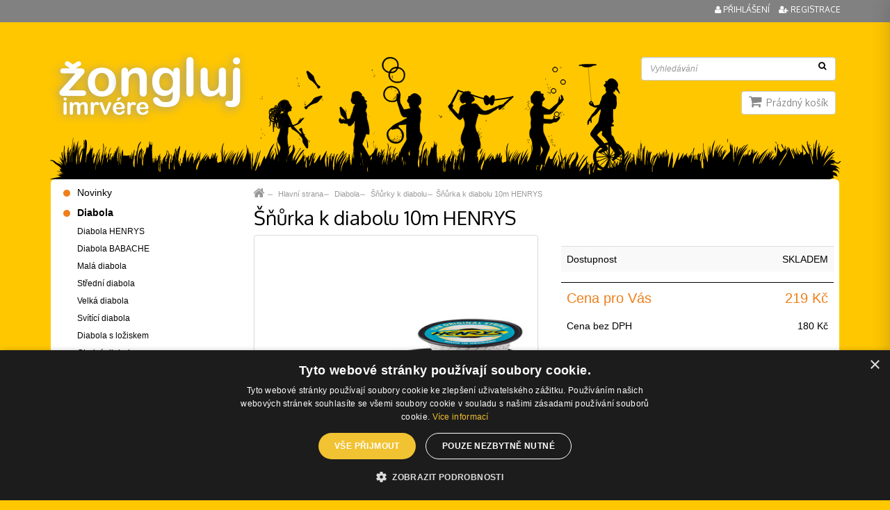

--- FILE ---
content_type: text/html; charset=utf-8
request_url: https://www.zongluj.cz/snurka-k-diabolu-uv-henrys-10m
body_size: 7993
content:
<!DOCTYPE html>
<html lang="cs">
  <head>
	  <script type="text/javascript" charset="UTF-8" src="//cdn.cookie-script.com/s/a2e4dcbf5756d931135c96597c61d791.js"></script>
		<!-- Google Tag Manager -->
		<script>(function(w,d,s,l,i){ w[l]=w[l]||[];w[l].push({'gtm.start':
		new Date().getTime(),event:'gtm.js'});var f=d.getElementsByTagName(s)[0],
		j=d.createElement(s),dl=l!='dataLayer'?'&l='+l:'';j.async=true;j.src=
		'https://www.googletagmanager.com/gtm.js?id='+i+dl;f.parentNode.insertBefore(j,f);
		})(window,document,'script','dataLayer','GTM-55Q5XCVV');
		</script>
		<!-- End Google Tag Manager -->
    <meta charset="utf-8">
    <meta http-equiv="X-UA-Compatible" content="IE=edge">
    <meta name="viewport" content="width=device-width, initial-scale=1">
    <title>Šňůrka k diabolu 10m HENRYS - Žongluj</title>
    <meta name="description" content="">
    <meta name="author" content="www.mediaenergy.cz">
    <meta name="robots" content="index,follow">
    <link rel="shortcut icon" href="/favicon.ico" type="image/vnd.microsoft.icon">
    <script src="https://ajax.googleapis.com/ajax/libs/jquery/1.11.1/jquery.min.js"></script>
    <link href="https://fonts.googleapis.com/css?family=Oxygen:400,700&amp;subset=latin-ext" rel="stylesheet">
    <link rel="stylesheet" href="https://maxcdn.bootstrapcdn.com/bootstrap/3.3.6/css/bootstrap.min.css" integrity="sha384-1q8mTJOASx8j1Au+a5WDVnPi2lkFfwwEAa8hDDdjZlpLegxhjVME1fgjWPGmkzs7" crossorigin="anonymous">
    <link rel="stylesheet" href="https://maxcdn.bootstrapcdn.com/bootstrap/3.3.6/css/bootstrap-theme.min.css" integrity="sha384-fLW2N01lMqjakBkx3l/M9EahuwpSfeNvV63J5ezn3uZzapT0u7EYsXMjQV+0En5r" crossorigin="anonymous">
    <script src="https://maxcdn.bootstrapcdn.com/bootstrap/3.3.6/js/bootstrap.min.js" integrity="sha384-0mSbJDEHialfmuBBQP6A4Qrprq5OVfW37PRR3j5ELqxss1yVqOtnepnHVP9aJ7xS" crossorigin="anonymous"></script>
    <script type="text/javascript" src="/js/jquery-ui.min.js"></script>
    <link  rel="stylesheet" href="/js/jquery-ui.css" type="text/css">
    <link href="/css/font-awesome.css" rel="stylesheet" type="text/css">
    <link href="/css/compiled.css?v=2238" rel="stylesheet" type="text/css">
    <script type="text/javascript" src="/css/js/evoSorter.js"></script>
    <script type="text/javascript" src="/css/js/main.js"></script>
        <script type="text/javascript" src="/js/netteForms.js"></script>
    <script type="text/javascript" src="/js/netteCustomForms.js"></script>
    <script type="text/javascript" src="/components/nette.ajax.js/nette.ajax.js"></script>
    <script type="text/javascript" src="/components/nette.ajax.js/extensions/spinner.ajax.js"></script>
    <script type="text/javascript" src="/components/nette.ajax.js/history/history.ajax.js"></script>
    <script type="text/javascript" src="/css/js/jquery.fancybox.js?v=2.1.5"></script>
    <script type="text/javascript" src="/js/front.js"></script>
    <script type="text/javascript" src="/css/js/zongluj.js"></script>
    <link rel="stylesheet" type="text/css" href="/css/jquery.fancybox.css?v=2.1.5" media="screen">
    <script type='text/javascript' src='/js/jquery.cookie.js'></script>
    <meta property="og:locale" content="cs_CZ">
    <meta property="og:type" content="website">
    <meta property="og:title" content="Šňůrka k diabolu 10m HENRYS - Žongluj">
    <meta property="og:description" content="">
    <meta property="og:url" content="www.zongluj.cz">
    <meta property="og:site_name" content="zongluj.cz">
    <meta name="google-site-verification" content="YE9V9JweZ3YSwVtk8F5khuzyuIJUYPw4rZ_I0mtuK70">
    <script> !function(f,b,e,v,n,t,s) {if(f.fbq)return;n=f.fbq=function(){n.callMethod? n.callMethod.apply(n,arguments):n.queue.push(arguments)}; if(!f._fbq)f._fbq=n;n.push=n;n.loaded=!0;n.version='2.0'; n.queue=[];t=b.createElement(e);t.async=!0; t.src=v;s=b.getElementsByTagName(e)[0]; s.parentNode.insertBefore(t,s)}(window,document,'script', 'https://connect.facebook.net/en_US/fbevents.js'); fbq('init', '437710763725804');  fbq('track', 'PageView');</script>
    <noscript><img height="1" width="1" src="https://www.facebook.com/tr?id=437710763725804&ev=PageView &noscript=1"></noscript>
         <script async src="https://www.googletagmanager.com/gtag/js?id=AW-740662220"></script>
    <script>
      window.dataLayer = window.dataLayer || [];
      function gtag(){ dataLayer.push(arguments);}
      gtag('js', new Date());
      gtag('config', 'AW-740662220');
    </script>
    <!-- Global site tag (gtag.js) - Google Analytics -->
		<script async src="https://www.googletagmanager.com/gtag/js?id=G-NNRPS3SESL"></script>
		<script>
		  window.dataLayer = window.dataLayer || [];
		  function gtag(){dataLayer.push(arguments);}
		  gtag('js', new Date());
		  gtag('config', 'G-NNRPS3SESL');
		</script>
			<script>
		gtag("event", "view_item", { currency: "CZK", items: [{ 'item_name': 'Šňůrka k diabolu 10m HENRYS','item_id': '339','price': 219, quantity: 1}]});
	</script>

      <script type="text/javascript" src="https://apis.google.com/js/plusone.js"></script>
  <!-- jCarousel slider-->
  <script type="text/javascript" src="/js/owl.carousel.min.js"></script>
  <link rel="stylesheet" type="text/css" href="/css/skin.css">
  <link href="/css/owl.carousel.css" rel="stylesheet">
  <link href="/css/owl.theme.css" rel="stylesheet">
  <!-- end of jCarousel slider-->

    <!--[if lt IE 9]>
      <script src="https://oss.maxcdn.com/html5shiv/3.7.2/html5shiv.min.js"></script>
      <script src="https://oss.maxcdn.com/respond/1.4.2/respond.min.js"></script>
    <![endif]-->
  </head>
  <body id="snurka-k-diabolu-uv-henrys-10m" class="wp-detail rootCat2">
		<!-- Google Tag Manager (noscript) --><noscript><iframe src="https://www.googletagmanager.com/ns.html?id=GTM-55Q5XCVV" height="0" width="0" style="display:none;visibility:hidden"></iframe></noscript><!-- End Google Tag Manager (noscript) -->
      
      <div class="editRel">	<script type="text/javascript">
		if ($.cookie('hide-after-click') != '1') {
		    jQuery(document).ready(function() { 
			    var height = jQuery(".pop-top").height();
		    	jQuery(".pop-top").addClass('nohidden');
		    	
				jQuery('.closeButt').click(function() {
					// add cookie setting that user has clicked
					$.cookie('hide-after-click', '1', { expires: 1 });
          jQuery(".pop-top").addClass('hidden');
				})
			});
		}
	</script>
</div>
        <div class="container-fluid header visible-lg">
      <div class="container">
      <div class="row" >
          <div class="col-sm-6">
              <a href="/" class="pull-left logo" title="zongluj.cz">
                  <img src="/css/images/logo_zongluj_a.png" class="img-responsive" alt="zongluj.cz" style="width: 300px; margin-top: 80px">
              </a>
          </div>
          <div class="col-sm-6 hidden-print">
                <div class="col-sm-12 text-right">
                  <a href="" onclick="$('#loginPopup').show();$('#kos-box').hide();return false;" class="head-user in-line">
                    <i class="fa fa-user" aria-hidden="true"></i>&nbsp;Přihlášení
                  </a>
                  <a href="/registrace" class="head-acc in-line"><i class="fa fa-user-plus" aria-hidden="true"></i>&nbsp;Registrace</a>
                </div>
                <div class="hidden-xs">
<div id="snippet-signInForm-main-"><div id="loginPopup">
  <form action="/snurka-k-diabolu-uv-henrys-10m" method="post" id="frm-signInForm-main-form">
    
    <ul id="logTrueForm" class="list list-unstyled">
      <li>
        <label for="frm-signInForm-main-form-username">Uživatelské jméno (e-mail)</label>
        <input type="text" name="username" id="frm-signInForm-main-form-username" required data-nette-rules='[{"op":":filled","msg":"Zadejte login."}]' class="form-control" placeholder="Váš e-mail">
      </li>
      <li>
        <label for="frm-signInForm-main-form-password">Heslo</label>
        <input type="password" name="password" id="frm-signInForm-main-form-password" required data-nette-rules='[{"op":":filled","msg":"Zadejte heslo."}]' class="form-control">
      </li>
      <li class="remember">
        <label for="frm-signInForm-main-form-remember"><input type="checkbox" name="remember" id="frm-signInForm-main-form-remember">Zapamatovat</label>
        
      </li>
      <li>
        <span><input type="submit" name="ok" class="btn btn-default btn-sm loginform" value="Přihlásit"></span>
      </li>
    </ul>
    <p id="choose2">
      <a href="/registrace">Registrace</a> |
      <a href="/zapomenute-heslo" title="Neznáte heslo? Klikněte zde.">Zapomenuté heslo</a>
    </p>
    <a href="" onclick="$('#loginPopup').hide();$('#kos-box').show();return false;" id="close">Zavřít</a>
  <input type="hidden" name="do" value="signInForm-main-form-submit"></form>

</div>
<script>$('#loginPopup').hide();</script>
</div>                </div>
          </div>
        </div>
      </div>
    </div>
   <div class="container-fluid text-right basketbox visible-lg">
      <div class="container">
        <div class="row heId headerBackground">
          <div class="col-sm-12 hidden-print">
           
            <div id="searchForm">
                <form action="/" method="post" id="frm-searchForm-main" class="form-inline" role="search">
                    <input type="text" name="search" class="form-control" id="frm-searchForm-main-search" required data-nette-rules='[{"op":":filled","msg":"Položka Vyhledat je povinná."}]' placeholder="Vyhledávání" data-autocomplete-url="/naseptavac">
                    <button class="btn-search" type="submit"><i class="fa fa-search" aria-hidden="true"></i></button>
                <input type="hidden" name="do" value="searchForm-main-submit"><!--[if IE]><input type=IEbug disabled style="display:none"><![endif]-->
</form>

            </div>
             <div id="cartBox">
<div id="snippet-cart-small">      <span class="cartSmall">
          <i class="fa fa-shopping-cart" aria-hidden="true"></i>
          <span class="sdph">Prázdný košík</span>
      </span>
</div>            </div>
          </div>
        </div>
         <!--img src="/css/images/pozadi_main.svg" class="img-responsive " -->
      </div>
      
    </div>
  <div class="container" id="body">
    
   
    <div class="row" id="whiteboxed" >
      <div class="col-lg-9 col-lg-push-3" id="main">
<div id="snippet--flashes"></div>    <div class=" ">
        <div class="row">
            <div class="col-xs-12">
                <ol class="breadcrumb">
                    <li><a href="/"><i class="fa fa-home fa-2x" aria-hidden="true"></i></a></li>
      <li>
          <a href="/">Hlavní strana</a>
      </a>
      </li>
      <li>
          <a href="/diabola">
            Diabola
          </a>
      </a>
      </li>
      <li>
          <a href="/snurky-k-diabolu">
            Šňůrky k diabolu
          </a>
      </a>
      </li>
    <li><a href="/snurka-k-diabolu-uv-henrys-10m">Šňůrka k diabolu 10m HENRYS</a></li>
                </ol>
            </div>
        </div>
    </div>
        <div class="editRel">  <div class="row">
    <div class="col-xs-12">
      <h1>Šňůrka k diabolu 10m HENRYS</h1>
    </div>
  </div>
  <div class="row">
    <div class="col-md-6" id="images">
      <div class="row">
        <div class="col-xs-12">
<div id="snippet--productImage">            <div class="imgC">
                <a id="mainIMGa" class="fancybox" title="Šňůrka k diabolu 10m HENRYS" data-name="gallery-0" data-fancybox-group="group1" href="/img/482x402/4455/0-snurka-k-diabolu-uv-henrys-10m.jpg">
                  <img class="img-thumbnail img-responsive" id="mainIMGimg" src="/img/482x402/4455/0-snurka-k-diabolu-uv-henrys-10m.jpg" alt="Šňůrka k diabolu 10m HENRYS" title="Šňůrka k diabolu 10m HENRYS">
                </a>
            </div>
</div>                    <ul class="stitky list-unstyled">
          </ul>
        </div>
        <div class="clearfix col-xs-12">
          <div id="owl-demo" class="owl-carousel owl-theme jcarousel-skin-tango list list-unstyled">
          </div>
        </div>
      </div>
    </div>
    <div class="col-md-6" id="detailSide">
      <table class="table table-striped table-parametry">
        <thead>
          <tr class="hidden"><td></td><td></td></tr>
            <tr>
              <td colspan="2">
                
              </td>
            </tr>
        </thead>
        <tbody>
            <tr>
              <td>Dostupnost</td>
              <td><div class="">SKLADEM </div></td>
            </tr>
                  </tbody>
      </table>
      <table class="table table-noborder table-price">
        <tbody>
          <tr>
            <td><div class="price1text">Cena pro Vás</div></td>
            <td><div class="price1">219 Kč</div></td>
          </tr>
          <tr>
            <td>Cena bez DPH</td>
            <td><div class="price2">180 Kč</div></td>
          </tr>
        </tbody>
      </table>
      <div class="panel panel-default" id="carterBox">
        <div class="panel-body">
<div id="snippet-addSingleToCart-">  <div class="basket-price">
    <form action="/snurka-k-diabolu-uv-henrys-10m" method="post" id="frm-addSingleToCart-form" class="addSingleProductToCart ajax">
      <ul class="list-unstyled list-variables">
          <li>
            <label for="frm-addSingleToCart-form-options-680">Barva:</label><br>
            <select name="options[680]" id="frm-addSingleToCart-form-options-680" data-option-id="680" class="form-control"><option value="0">-vyberte-</option><option value="1">oranžová</option><option value="2">žlutá</option></select>
          </li>
        
                <li class="basketLi">
          <div class="row amount-in-cart-wrapper hidden">
            <p><a href="/kosik">Máte již <span class="amount-in-cart" data-product-id="339">0</span> ks v košíku</a></p>
          </div>
          <table class="table table-noborder">
            <tbody>
              <tr>
                <td><a class="btn btn-xs btn-default add-to-cart-minus" href="javascript:;"><span class="glyphicon glyphicon-minus"></span></a></td>
                <td><input type="text" name="count" id="frm-addSingleToCart-form-count" data-nette-rules='[{"op":":integer","msg":"Zadejte celé číslo."},{"op":":range","msg":"Do košíku lze vložit minimálně 1 produktů","arg":[1,9999]}]' value="1" class="form-control" min="1" data-count-minimum="1" data-count-step="1"></td>
                <td><a class="btn btn-xs btn-default add-to-cart-plus" href="javascript:;"><span class="glyphicon glyphicon-plus"></span></a></td>
                <td>
                <input type="submit" name="add" value="Koupit" class="btn  btn-primary" onclick='gtag("event", "add_to_cart", { currency: "CZK", items: [{ item_id: "339", item_name:"Šňůrka k diabolu 10m HENRYS", price: "219.00", quantity:$("#frm-addSingleToCart-form-count").val()}]})'>
                <input type="submit" name="countChange" value="" class="change hidden">
                </td>
              </tr>
            </tbody>
          </table>
          <p class="js-count-error-message error-message"></p>
        </li>
      </ul>
    <input type="hidden" name="do" value="addSingleToCart-form-submit"><!--[if IE]><input type=IEbug disabled style="display:none"><![endif]-->
</form>

  </div>
</div>        </div>
      </div>
    </div>
  </div>
   <div class="row">
      <div class="col-xs-12">
        <div id="tabs" class="row hidden-print">
          <div id="liidpopis" class="col-xs-6 active"><a href="" onclick="prepinac('idpopis');return false;"><span class="glyphicon glyphicon-edit"></span> Popis</a></div>
          <div id="liidparametry" class="col-xs-6"><a href="" onclick="prepinac('idparametry');return false;"><span class="glyphicon glyphicon-option-vertical"></span> Parametry</a></div>
        </div>
        <div class="subTabs" id="idpopis">
          <div class="subTabsIn">
            <h2 class="unterliner">Popis produktu Šňůrka k diabolu 10m HENRYS</h2>
            <ul>
	<li><strong>Vynikaj&iacute;c&iacute; &scaron;ňůrka určen&aacute; k&nbsp;točen&iacute; s&nbsp;diabolem</strong></li>
	<li>Jedn&aacute; se o&nbsp;jednu z&nbsp;nejkvalitněj&scaron;&iacute;ch &scaron;ňůrek na trhu</li>
	<li>&Scaron;ňůrka je velmi tenk&aacute;</li>
	<li>Je pevn&aacute; a odoln&aacute;</li>
	<li>Nezacuch&aacute;v&aacute; se</li>
	<li><strong>UV aktivn&iacute;&nbsp;&ndash; z&aacute;ř&iacute; pod UV světlem</strong></li>
	<li>&Scaron;nůrka je velmi dobře viditeln&aacute; i&nbsp;za denn&iacute;ho světla</li>
	<li><strong>Rozměry:</strong></li>
	<li>Průměř: 1,35&nbsp;mm</li>
	<li>D&eacute;lka: 10&nbsp;m</li>
	<li>Vyrobeno v&nbsp;Německu</li>
</ul>

          </div>
        </div>
        <div class="hidden subTabs" id="idparametry">
          <div class="subTabsIn">
            <h2 class="unterliner">Parametry produktu Šňůrka k diabolu 10m HENRYS</h2>
            <div class="table-responsive">
              <table class="table table-striped table-hover table-smaller" >
                <tr>
                  <td>Výrobce:</td>
                  <td>Henrys</td>
                </tr>
              </table>
            </div>
          </div>
        </div>
      </div>
    </div>
    <script>
      function prepinac(id) {
        if (document.getElementById('idpopis')){
          document.getElementById('idpopis').className="hidden";
          document.getElementById('liidpopis').className="nocurrent col-xs-6";
        }
        if (document.getElementById('idparametry')){
          document.getElementById('idparametry').className="hidden";
          document.getElementById('liidparametry').className="nocurrent col-xs-6";
        }
        if (document.getElementById('idpodobne')){
          document.getElementById('idpodobne').className="hidden";
          document.getElementById('liidpodobne').className="nocurrent col-xs-6";
        }
        if (document.getElementById('idsoubory')){
          document.getElementById('idsoubory').className="hidden";
          document.getElementById('liidsoubory').className="nocurrent col-xs-6";
        }
        document.getElementById(id).className="subTabs";
        document.getElementById("li"+id).className="active col-xs-6";
      }
    </script>
</div>
      </div>
      <div class="col-lg-3 col-lg-pull-9 visible-lg" id="side">
          <div class="menu2 hidden-print">
            <h2 class="visible-xs">Katalog produktů</h2>

    <ul class="level0 list list-unstyled">
        <li class="">
            <a href="/novinky">Novinky </a>
        </li>
        <li class="active ancestor">
            <a href="/diabola">Diabola </a>
    <ul class="level1 list list-unstyled">
        <li class="">
            <a href="/diabola-henrys">Diabola HENRYS </a>
        </li>
        <li class="">
            <a href="/diabola-mr-babache">Diabola BABACHE </a>
        </li>
        <li class="">
            <a href="/mala">Malá diabola </a>
        </li>
        <li class="">
            <a href="/stredni">Střední diabola </a>
        </li>
        <li class="">
            <a href="/velka">Velká diabola </a>
        </li>
        <li class="">
            <a href="/svitici-fosforova">Svítící diabola </a>
        </li>
        <li class="">
            <a href="/s-loziskem">Diabola s ložiskem </a>
        </li>
        <li class="">
            <a href="/ohniva-diabola">Ohnivá diabola </a>
        </li>
        <li class="">
            <a href="/vodici-hulky">Vodící hůlky </a>
        </li>
        <li class="active ancestor">
            <a href="/snurky-k-diabolu">Šňůrky k diabolu </a>
        </li>
        <li class="">
            <a href="/prislusenstvi">Příslušenství </a>
        </li>
    </ul>
        </li>
        <li class="">
            <a href="/micky">MÍČKY / BALLS </a>
        </li>
        <li class="">
            <a href="/kuzelky">Kuželky / Kužely </a>
        </li>
        <li class="">
            <a href="/sticky">Flower/Devil/Levi Sticky </a>
        </li>
        <li class="">
            <a href="/na-toceni">POI / Na točení </a>
        </li>
        <li class="">
            <a href="/tyce-staff">Tyče / Staff </a>
        </li>
        <li class="">
            <a href="/ohnive-hracky">Ohnivé hračky / Kevlar </a>
        </li>
        <li class="">
            <a href="/svitici-hracky">Svítící hračky </a>
        </li>
        <li class="">
            <a href="/kruhy-a-satky">Kruhy / Šátky </a>
        </li>
        <li class="">
            <a href="/talire-k-toceni">Talíře k točení </a>
        </li>
        <li class="">
            <a href="/cigar-boxy">Cigar boxy </a>
        </li>
        <li class="">
            <a href="/frisbee">Frisbee / Aerobie </a>
        </li>
        <li class="">
            <a href="/yoyo-astrojax">YoYo / Astrojax </a>
        </li>
        <li class="">
            <a href="/footbag-kendama">Footbag / Kendama </a>
        </li>
        <li class="">
            <a href="/slacklines">Slacklines / Sleklajn </a>
        </li>
        <li class="">
            <a href="/hula-hoops">Hula Hoop Obruče </a>
        </li>
        <li class="">
            <a href="/jednokolky">Jednokolky </a>
        </li>
        <li class="">
            <a href="/balance">Balance </a>
        </li>
        <li class="">
            <a href="/dalsi">Další </a>
        </li>
    </ul>


          </div>
        <div class="procmy dulezitebox editRel">
           <h2><span class="glyphicon glyphicon-question-sign"></span> Proč my?</h2>
           <ul class="list ">
<li>16 let zku&scaron;enost&iacute; na trhu</li>
<li>kvalitn&iacute; dodavatel&eacute;</li>
<li>vyzkou&scaron;en&eacute; produkty</li>
<li>stovky objedn&aacute;vek ročně</li>
<li>sami v&scaron;e použ&iacute;v&aacute;me, v&iacute;me co doporučit</li>
</ul>
        </div>
        <div class="dulezite editRel">
          <h2><span class="glyphicon glyphicon-info-sign"></span> Důležité</h2>
          <ul class="list list-unstyled">
<li><a href="/doprava-a-platba">Doprava a platba</a></li>
<li><a href="/obchodni-podminky">Obchodn&iacute; podm&iacute;nky</a></li>
<li><a href="/zpracovani-osobnich-udaju">Zpracov&aacute;n&iacute; osobn&iacute;ch &uacute;dajů</a></li>
<li><a href="/obchod-mapa">Obchod - mapa</a></li>
<li><a href="/spratelene-weby">Spř&aacute;telen&eacute; weby</a></li>
<li><a href="/kontakt">Kontakt</a></li>
</ul>
        </div>
      </div>
    </div>
  </div>
 <div class="container">
    <div class="row heId">

      <div class="col-xs-12 col-sm-6 col-md-3 editRel">
        <h2><strong>Prodejna</strong></h2>
        <p>Žongluj Imrv&eacute;re<br />Ol&scaron;ansk&eacute; n&aacute;měst&iacute; 5<br />130 00 Praha 3</p>
<p><small>Obchod&nbsp;je&nbsp;<strong>př&iacute;mo</strong>&nbsp;u&nbsp;autobusov&eacute; zast&aacute;vky&nbsp;<strong>Ol&scaron;ansk&eacute; n&aacute;měst&iacute; (136, 175)</strong>&nbsp;zast&aacute;vka směr Flora. Od tramvajov&eacute; zast&aacute;vky<strong> Ol&scaron;ansk&eacute; n&aacute;měst&iacute; (5, 9, 15, 26)</strong>&nbsp;je obchůdek vzd&aacute;len cca 170&nbsp;m.</small></p>
      </div>
      <div class="col-xs-12 col-sm-6 col-md-3 editRel">
        <h2><strong>Otevírací doba</strong></h2>
        <p>Po - P&aacute;: 13:30 - 16:30<br />So - Ne: zavřeno</p>
<p>Po předchoz&iacute; telefonick&eacute; domluvě možno dohodnout i&nbsp;jin&yacute; čas.</p>
      </div>
      <div class="col-xs-12 col-sm-6 col-md-3 editRel">
        <h2><strong>Rychlý kontakt</strong></h2>
          <p>M&aacute;te dotaz? Volejte na telefonn&iacute; č&iacute;slo:<br /><a href="mailto:+420702277133"><strong>+420&nbsp;702&nbsp;277&nbsp;133</strong></a> (Po-P&aacute; 8:00-18:00)</p>
<p>E-mail: <strong><a href="mailto:info@zongluj.cz">info@zongluj.cz</a></strong></p>
      </div>
      <div class="col-xs-12 col-sm-6 col-md-3">
        <h2><strong>Sledujte nás</strong></h2>
<iframe src="https://www.facebook.com/plugins/page.php?href=https%3A%2F%2Fwww.facebook.com%2Fzongluj%2F&tabs&width=340&height=150&small_header=true&adapt_container_width=true&hide_cover=false&show_facepile=false&appId=837407359738737" width="100%" height="80" style="border:none;overflow:hidden" scrolling="no" frameborder="0" allowTransparency="true" allow="encrypted-media"></iframe>
      </div>
    </div>
  </div>
  <div class="container-fluid" id="footer2">
    <div class="container">
      <div class="row heId">
        <div class="col-xs-5   text-left">
          <p>&copy; 2026 Žongluj.cz | <a href="/zasady-pouzivani-souboru-cookies">Používání cookies</a> | <a href="javascript:CookieScript.instance.show()">Změnit nastavení cookies</a></p>
        </div>
        
        <div class="col-xs-7  text-center">
          <a href="https://www.mediaenergy.cz" title="MEDIA ENERGY" class="logoDeveloper">E-shopové řešení od:  <img src="/css/images/mediaenergy.svg" style="float: right; margin-left: 15px;"alt="logo MEDIA ENERGY" class="img-responsive"></a>
        </div>
      </div>
    </div>
  </div>
  <nav id="menuFromRight">
        <a href="/prihlaseni" class="userZone"><i class="fa fa-user fa-2x" aria-hidden="true"></i> Přihlásit se</a>
    <ul class="list-unstyled">
      <li><a href="/">ÚVOD</a></li>
      <li><a href="/kosik">KOŠÍK <span class="mobile-price"></span></a></li>
      <li id='mobilmenuli'>
        <ul class="list-unstyled two"><li><a href="/novinky">Novinky</a></li><li><a href="/diabola">Diabola</a><button type="button" class="show-submenu " onclick="mobilmenuli(2)">  <i class="arrow-down"><img src="/css/images/arrowright.png" alt="right" /></i><i class="arrow-up">▲</i> </button></li><li><a href="/micky">MÍČKY / BALLS</a><button type="button" class="show-submenu " onclick="mobilmenuli(5)">  <i class="arrow-down"><img src="/css/images/arrowright.png" alt="right" /></i><i class="arrow-up">▲</i> </button></li><li><a href="/kuzelky">Kuželky / Kužely</a><button type="button" class="show-submenu " onclick="mobilmenuli(25)">  <i class="arrow-down"><img src="/css/images/arrowright.png" alt="right" /></i><i class="arrow-up">▲</i> </button></li><li><a href="/sticky">Flower/Devil/Levi Sticky</a><button type="button" class="show-submenu " onclick="mobilmenuli(12)">  <i class="arrow-down"><img src="/css/images/arrowright.png" alt="right" /></i><i class="arrow-up">▲</i> </button></li><li><a href="/na-toceni">POI / Na točení</a><button type="button" class="show-submenu " onclick="mobilmenuli(23)">  <i class="arrow-down"><img src="/css/images/arrowright.png" alt="right" /></i><i class="arrow-up">▲</i> </button></li><li><a href="/tyce-staff">Tyče / Staff</a></li><li><a href="/ohnive-hracky">Ohnivé hračky / Kevlar</a><button type="button" class="show-submenu " onclick="mobilmenuli(28)">  <i class="arrow-down"><img src="/css/images/arrowright.png" alt="right" /></i><i class="arrow-up">▲</i> </button></li><li><a href="/svitici-hracky">Svítící hračky / LED / glow</a><button type="button" class="show-submenu " onclick="mobilmenuli(10)">  <i class="arrow-down"><img src="/css/images/arrowright.png" alt="right" /></i><i class="arrow-up">▲</i> </button></li><li><a href="/kruhy-a-satky">Kruhy / Šátky</a><button type="button" class="show-submenu " onclick="mobilmenuli(8)">  <i class="arrow-down"><img src="/css/images/arrowright.png" alt="right" /></i><i class="arrow-up">▲</i> </button></li><li><a href="/talire-k-toceni">Talíře k točení</a></li><li><a href="/frisbee">Frisbee / Aerobie</a></li><li><a href="/cigar-boxy">Cigar boxy</a></li><li><a href="/yoyo-astrojax">YoYo / Astrojax</a><button type="button" class="show-submenu " onclick="mobilmenuli(52)">  <i class="arrow-down"><img src="/css/images/arrowright.png" alt="right" /></i><i class="arrow-up">▲</i> </button></li><li><a href="/footbag-kendama">Footbag / Kendama</a><button type="button" class="show-submenu " onclick="mobilmenuli(113)">  <i class="arrow-down"><img src="/css/images/arrowright.png" alt="right" /></i><i class="arrow-up">▲</i> </button></li><li><a href="/slacklines">Slacklines / Sleklajn</a></li><li><a href="/hula-hoops">Hula Hoop Obruče</a></li><li><a href="/jednokolky">Jednokolky</a></li><li><a href="/balance">Balance</a><button type="button" class="show-submenu " onclick="mobilmenuli(80)">  <i class="arrow-down"><img src="/css/images/arrowright.png" alt="right" /></i><i class="arrow-up">▲</i> </button></li><li><a href="/dalsi">Další</a><button type="button" class="show-submenu " onclick="mobilmenuli(96)">  <i class="arrow-down"><img src="/css/images/arrowright.png" alt="right" /></i><i class="arrow-up">▲</i> </button></li></ul><ul class="list-unstyled two cmspagesli"><li><a href="/doprava-a-platba">Doprava a platba</a></li><li><a href="/kontakt">Kontakt</a></li><li><a href="/obchod-mapa">Obchod - mapa</a></li><li><a href="/odkazy">Odkazy</a></li><li><a href="/spratelene-weby">Spřátelené weby</a></li><li><a href="/obchodni-podminky">Obchodní podmínky</a></li><li><a href="/zpracovani-osobnich-udaju">Zpracování osobních údajů</a></li><li><a href="/zasady-pouzivani-souboru-cookies">Zásady používání souborů cookies</a></li></ul>      </li>
            <li>
        
      </li>
    </ul>
  </nav>
  <nav id="mobileFixed" class="navbar navbar-default navbar-fixed-top visible-xs visible-sm visible-md hidden-print" role="navigation">
    <div class="container-fluid">
      <div id="navbar1" class="navbar-header">
        <a href="/" title="zongluj.cz">
            <img src="/css/images/logo_zongluj_a.png" class="img-responsive pull-left mobile-logo" alt="zongluj.cz">
        </a>
        <a href="#" onclick="return false;" class="icon xBurger" title="Menu"><i class="fa fa-bars" aria-hidden="true"></i></a>
        <a href="#navbar2" data-toggle="collapse" class="icon collapsed" title="Vyhledávání"><i class="fa fa-search" aria-hidden="true"></i></a>
        <a href="/kosik" class="icon" title="Košík"><i class="fa fa-shopping-cart" aria-hidden="true"></i> <span class="inside"></span></a>
      </div>
      <div id="navbar2" class="accordion-body collapse">
        <form action="/" method="post" id="frm-searchForm-other">
          <input type="text" name="search" class="form-control" id="frm-searchForm-other-search" required data-nette-rules='[{"op":":filled","msg":"Položka Vyhledat je povinná."}]' placeholder="Zadejte výraz..." data-autocomplete-url="/naseptavac">
          <button type="submit" class="hidden">Hledat</button>
        <input type="hidden" name="do" value="searchForm-other-submit"><!--[if IE]><input type=IEbug disabled style="display:none"><![endif]-->
</form>

      </div>
    </div>
  </nav>
  <div class="hidden">
      <!-- sklik remarketing -->
      <script type="text/javascript">
      /* <![CDATA[ */
      var seznam_retargeting_id = "19207";
      /* ]]> */
      </script>
      <script type="text/javascript" src="//c.imedia.cz/js/retargeting.js"></script>
                                    	</div>
  </body>
</html>


--- FILE ---
content_type: text/css
request_url: https://www.zongluj.cz/css/skin.css
body_size: 417
content:
#mycarousel{
  height: 120px;
}
#mycarousel img{
  max-height: 115px;
}
.jcarousel-skin-tango .jcarousel-container {
/*    -moz-border-radius: 10px;
    -webkit-border-radius: 10px;
   border-radius: 10px;
  background: #F0F6F9;  
    border: 1px solid #346F97;
  */
  
}

.jcarousel-skin-tango .jcarousel-direction-rtl {
	direction: rtl;
}

.jcarousel-skin-tango .jcarousel-container-horizontal {
    padding: 0 0px 0px 0;
    margin-bottom: 10px;    
}

.jcarousel-skin-tango .jcarousel-container-vertical {
    height: 175px;
   
}

.jcarousel-skin-tango .jcarousel-clip {
    overflow: hidden;
}

.jcarousel-skin-tango .jcarousel-clip-horizontal {
    padding: 0;
    position: relative;
    left: 30px;
    display: block; 
    width: 422px;
}
#akcickaUvodni .jcarousel-skin-tango .jcarousel-clip-horizontal{
   margin: 0 60px;
   padding: 0; 
   height: 205px;
   overflow: hidden; 
   width: 860px;
}

.jcarousel-skin-tango .jcarousel-clip-vertical {
    height: 175px;
}

.jcarousel-skin-tango .jcarousel-item {
  width: auto;
  display: block;
 
}
#akcickaUvodni .jcarousel-skin-tango .jcarousel-item  {
  width: 164px;
  height: 200px;
  border: 0; 
  margin-right: 10px; 
}

.jcarousel-skin-tango .jcarousel-item-horizontal {
	margin-left: 0;
  margin-right: 0px;
  float: left;
}

.jcarousel-skin-tango .jcarousel-item-horizontal a {
	display: block;
  width: 100%;
  height: 100%;
}

.jcarousel-skin-tango .jcarousel-direction-rtl .jcarousel-item-horizontal {
	margin-left: 10px;
    margin-right: 0;
}

.jcarousel-skin-tango .jcarousel-item-vertical {
    margin-bottom: 10px;
}

.jcarousel-skin-tango .jcarousel-item-placeholder {
    background: #fff;
    color: #000;
}

/**
 *  Horizontal Buttons
 */
.jcarousel-skin-tango .jcarousel-next-horizontal {
    position: absolute;
    top: 35px;
    right: 0px;
    width: 24px;
    height: 24px;
    cursor: pointer;
    background: transparent url(images/nextbutton.png) no-repeat 0 0;
}
#akcickaUvodni .jcarousel-skin-tango .jcarousel-next-horizontal  {
    top: 75px;
    right: 0px;
}

.jcarousel-skin-tango .jcarousel-direction-rtl .jcarousel-next-horizontal {
    left: 5px;
    right: auto;
    background: url(images/nextbutton.png) no-repeat left center;
}


.jcarousel-skin-tango .jcarousel-prev-horizontal {
    position: absolute;
    top: 35px;
    left: 0px;
    width: 24px;
    height: 24px;
    cursor: pointer;
    background: transparent url(images/prevbutton.png) no-repeat 0 0;
}
#akcickaUvodni .jcarousel-skin-tango .jcarousel-prev-horizontal {
    top: 75px;
    left: 0px;
}

.jcarousel-skin-tango .jcarousel-direction-rtl .jcarousel-prev-horizontal {
    left: auto;
    right: 5px;
    background: transparent url(images/prevbutton.png) no-repeat 0 0;
}



/**
 *  Vertical Buttons
 */
.jcarousel-skin-tango .jcarousel-next-vertical {
    position: absolute;
    bottom: 5px;
    left: 43px;
    width: 32px;
    height: 32px;
    cursor: pointer;
    background: transparent url(next-vertical.png) no-repeat 0 0;
}



.jcarousel-skin-tango .jcarousel-prev-vertical {
    position: absolute;
    top: 5px;
    left: 43px;
    width: 32px;
    height: 32px;
    cursor: pointer;
    background: transparent url(prev-vertical.png) no-repeat 0 0;
}



--- FILE ---
content_type: image/svg+xml
request_url: https://www.zongluj.cz/css/images/basket.svg
body_size: 1330
content:
<?xml version="1.0" ?><svg id="Layer_1" style="enable-background:new 0 0 400 400;" version="1.1" viewBox="0 0 400 400" xml:space="preserve" xmlns="http://www.w3.org/2000/svg" xmlns:xlink="http://www.w3.org/1999/xlink"><style type="text/css">
	.st0{fill:#FFFFFF;}
	.st1{fill:#FFFFFF;}
	.st2{fill:none;stroke:#FFFFFF;stroke-width:10;stroke-miterlimit:10;}
	.st3{fill:none;stroke:#FFFFFF;stroke-width:20;stroke-miterlimit:10;}
	.st4{fill:none;stroke:#FFFFFF;stroke-width:10;stroke-linecap:round;stroke-linejoin:round;stroke-miterlimit:10;}
</style><g><path class="st1" d="M125.7,125.7l21.2,69.8c2.5,8.4,10.1,14,18.8,14h116c8.8,0,16.5-5.9,18.9-14.3l19.7-69.6   c0.8-2.7-0.8-5.4-3.5-6.2c-2.7-0.8-5.4,0.8-6.2,3.5L291,192.5c-1.2,4.1-5,7-9.3,7h-116c-4.3,0-8-2.8-9.3-6.9l-21.2-69.8   c-0.8-2.6-3.6-4.1-6.2-3.3C126.4,120.3,124.9,123.1,125.7,125.7z"/><path class="st1" d="M360.5,92.9c-1.9-2.5-4.8-4-8-4H100.9L93.6,65c-1.3-4.2-5.2-7.1-9.6-7.1H47.5c-5.5,0-10,4.5-10,10   s4.5,10,10,10h29.2l7.3,23.9c0,0,0,0,0,0c0,0,0,0,0,0l2.6,8.7c0,0.1,0.1,0.2,0.1,0.3l36.7,121l0,0l9.9,32.7   c0.2,0.5,0.3,1.1,0.5,1.6c4.1,11.5,13.5,20,25.3,22.7c2.6,0.6,5.4,1,8.2,1h133.2c5.5,0,10-4.5,10-10s-4.5-10-10-10H167.3   c-1.2,0-2.4-0.1-3.6-0.4c-5.2-1.2-9.3-4.9-11.1-9.9c-0.1-0.2-0.1-0.4-0.2-0.6c0,0,0-0.1,0-0.1l-6-19.9h169.3c4.4,0,8.3-2.9,9.6-7.2   l0.1-0.3c0-0.1,0-0.2,0.1-0.3l36.6-129.6C363,98.7,362.4,95.4,360.5,92.9z M308.2,219H140.4L107,109h232.3L308.2,219z"/><circle class="st1" cx="163.7" cy="319.9" r="22.2"/><circle class="st1" cx="286.2" cy="319.9" r="22.2"/></g></svg>

--- FILE ---
content_type: text/javascript
request_url: https://www.zongluj.cz/js/front.js
body_size: 3539
content:
//
//----------common JS
//

// https://developer.mozilla.org/en-US/docs/JavaScript/Reference/Global_Objects/Array/indexOf#Compatibility
if (!Array.prototype.indexOf) {
    Array.prototype.indexOf = function (searchElement /*, fromIndex */ ) {
        "use strict";
        if (this == null) {
            throw new TypeError();
        }
        var t = Object(this);
        var len = t.length >>> 0;
        if (len === 0) {
            return -1;
        }
        var n = 0;
        if (arguments.length > 1) {
            n = Number(arguments[1]);
            if (n != n) { // shortcut for verifying if it's NaN
                n = 0;
            } else if (n != 0 && n != Infinity && n != -Infinity) {
                n = (n > 0 || -1) * Math.floor(Math.abs(n));
            }
        }
        if (n >= len) {
            return -1;
        }
        var k = n >= 0 ? n : Math.max(len - Math.abs(n), 0);
        for (; k < len; k++) {
            if (k in t && t[k] === searchElement) {
                return k;
            }
        }
        return -1;
    }
}

function getUrlHashParameter(name) {
    var hash = location.hash.substr(1);
    var value = hash.substr(hash.indexOf(name + '='))
        .split('&')[0]
        .split('=')[1];
    return value ? decodeURIComponent(value) : undefined;
}

$(document).ready(function () {
    var highlight = getUrlHashParameter('h');
    if (highlight !== undefined) {
        console.log(highlight); // TODO: use highlight plugin?
    }
});

$(document).ready(function() {
    $('body').on('focusout', '.js-cart-qty', function(e) {
        if (Nette.validateForm(e.target)) {
            $('.js-cartform-qty').submit();
        } else {
            e.target.blur();
        }
    });

    var shippingChanged = function () {
        var $shipping = $(this);
        var allowedPayments = $shipping.data('allowed-payments');
        var checked = $shipping.is(':checked');
        $('input[data-payment]').each(function () {
            var paymentId = parseInt($(this).data('payment'));
            if (checked && (allowedPayments.indexOf(paymentId) == -1)) {
                this.disabled = true;
                $(this).addClass('hidden');
            } else {
                this.disabled = false;
                $(this).removeClass('hidden');
            }
        });
    };

    var paymentChanged = function () {
        var $payment = $(this);
        var allowedShippings = $payment.data('allowed-shippings');
        var checked = $payment.is(':checked');
        $('input[data-shipping]').each(function () {
            var shippingId = parseInt($(this).data('shipping'));
            if (checked && (allowedShippings.indexOf(shippingId) == -1)) {
                this.disabled = true;
                $(this).addClass('hidden');
            } else {
                this.disabled = false;
                $(this).removeClass('hidden');
            }
        });
    };

    $('input[data-shipping]').click(shippingChanged);
    $('input[data-payment]').click(paymentChanged);

    $('input[data-shipping]:checked').each(shippingChanged);
    $('input[data-payment]:checked').each(paymentChanged);

    $('input[data-checkbox-list-only-one]').click(function(){
    var id = this.id;
    var namespace = $(this).attr('data-checkbox-list-only-one');
    $('input[data-checkbox-list-only-one]').each(function(){
      if (this.id != id && namespace == $(this).attr('data-checkbox-list-only-one')) {
        $(this).attr('checked', false);
      }
    });
  });
});

$(document).ready(function(){
    $['ui']['autocomplete'].prototype._renderItem = function(ul, item) {
        var label = $("<a>").text(item.label);
        if (item.type !== undefined) {
            label.append($("<span>").text(' (' + item.type + ')'));
        }
        return $("<li>")
            .append(label).appendTo(ul);
    };

    $.nette.ext('autocomplete', {
        init: function () {
            var self = this;

            this.ext('snippets').after(function ($el) {
                $el.find(self.selector).each(self.autocomplete);
            });

            $(self.selector).each(self.autocomplete);
        }
    }, {
        selector: 'input[data-autocomplete-url]',
        autocomplete: function () {
            $el = $(this);
            var url = $el.data('autocomplete-url');
            $el.autocomplete({
                minLength: 3,
                search: function(event, ui) {
                    $('#ajax-spinner').show();
                },
                response: function(event, ui) {
                    $('#ajax-spinner').hide();
                },
                source: function(request, response) {
                    $.ajax({
                        url: url,
                        type: 'post',
                        data: { query: request.term },
                        success: function(data) {
                            response(data.items);
                        }
                    });
                },
                select: function(event, ui) {
                    var $el = $(event.target);
                    var $form = $el.closest('form').first();
                    if ($form.is('.autosubmit')) {
                        $el.val(ui.item.value);
                        $form.submit();
                    }
                    if (ui.item.hasOwnProperty('url')) {
                        window.location = ui.item.url;
                    }

                    var to = $el.attr('data-autocomplete-to');
                    if (to) {
                        $('#' + to).val(ui.item.id);
                    }
                }
            });
        }
    });

    $(document).on('click', '.js-toggle', function(e) {
        e.preventDefault();
        $(this.hash).slideToggle();
    });
});


var slider = function(index, element) {
    var $from = $('#' + $(element).attr('data-from'));
    var $to = $('#' + $(element).attr('data-to'));
    var min = $(element).attr('data-min');
    var max = $(element).attr('data-max');
    var step = $(element).attr('data-step');
    step = step ? +step : 1;
    $(element).slider({
        range: true,
        min: +min,
        max: +max,
        step: step,
        values: [ +$from.val(), +$to.val() ],
        stop: function(event, ui) {
            $from.val(ui.values[0]);
            $to.val(ui.values[1]);
            $from.change();
            $to.change();
        }
    });
};
$(document).ready(function() {
    $('.slider-range').each(slider);
});
$.nette.ext('slider', {
    load: function () {
        $('.slider-range').each(slider);
    }
});


$(document).ready(function(){
  var reload = function(){
    var optionId = $(this).attr('data-option-id');
    var choice = $(this).val();
    $('img[data-image-option-id='+optionId+']').hide();
    $('img[data-image-option-id='+optionId+'][data-image-choice='+choice+']').show();
  };

  $('select[data-option-id]').change(reload);
  $('select[data-option-id]').each(reload);
});


// change visibility: log form (signIn.latte)
function chngVisblt(id) {
 //alert(id);
  if (document.getElementById(id).style.display=="none"){
    document.getElementById(id).style.display='';
     if (navigator.appName == 'Microsoft Internet Explorer') {
	           document.getElementById(id).style.display='block';
	        }
    }
  else
    document.getElementById(id).style.display="none";
    return false;
}
function setCursor(id){
    var t2 = document.getElementById(id);
    t2.focus(); 
}


$(document).on('change', 'form.autosubmit input, form.autosubmit select', function(e) {
    $(this).closest('form').submit();
});

$(document).on('change', 'input[data-autosubmit-btn-id], select[data-autosubmit-btn-id]', function(e) {
    var btnId = $(this).data('autosubmit-btn-id');
    var btn = document.getElementById(btnId);
    console.log(btn);
    $.nette.ajax({}, btn, e);
});

$(function() {
    $.nette.init();
});

//----------end


function changeTab(par){
  document.getElementById('groupsFromFlash').innerHTML=document.getElementById('flashGroup'+par).innerHTML;
}
function changeimg(par){
  document.getElementById('mainIMGa').href=document.getElementById('img'+par).href;
  document.getElementById('mainIMGimg').src=document.getElementById('a'+par).src;
}
function setClass(id,className) {
  document.getElementById(id).setAttribute("class", className);
}

jQuery(document).ready(function() {
	$(".video").click(function() {
		$.fancybox({
			'padding'		: 0,
			'autoScale'		: false,
			'transitionIn'	: 'none',
			'transitionOut'	: 'none',
			'title'			: this.title,
			'width'			: 640,
			'height'		: 385,
			'href'			: this.href.replace(new RegExp("watch\\?v=", "i"), 'v/'),
			'type'			: 'swf',
			'swf'			: {
			'wmode'				: 'transparent',
			'allowfullscreen'	: 'true'
			}
		});
		return false;
	});

    //show stickers part in product list
    $('a[data-toggle-visibility]').each(function(idx, ele){
        $(ele).on('click', function(){
            var divId = $(this).attr("data-toggle-visibility");
            if($('#'+divId).hasClass('hiddenPart')){
                $('#'+divId).removeClass('hiddenPart');
            }else {
                $('#'+divId).addClass('hiddenPart');
            }
            return false;
        });
    });

    //show drawer in category menu
    $('a[data-drawer]').each(function(idx, ele){
        $(ele).hover(
            function(){
                var dr = $(this).attr('data-drawer');
                $('#'+dr).removeClass('hiddenPart');
            },
            function(){
                var dr = $(this).attr('data-drawer');
                $('#'+dr).addClass('hiddenPart');
            }
        );
    });

});

$(document).on('click', 'a#dalsichXlink', function (event) {
    event.preventDefault();
    var History = window.History; 
    if ( !History.enabled ) {   
        return false;
    }   
    History.pushState(null, document.title, this.href+"&ajax=0");
});

$(document).on('click', '.js-active-promotions .item[data-promotion-id]', function (e) {
    var $item = $(this);
    var $promotions = $item.closest('.js-active-promotions');
    var promotionId = $item.data('promotionId');

    $promotions.find('.promotion[data-promotion-id]').addClass('hidden');
    $promotions.find('.promotion[data-promotion-id="' + promotionId + '"]').removeClass('hidden');

    $promotions.find('.item[data-promotion-id]').removeClass('active');
    $promotions.find('.item[data-promotion-id=' + promotionId + ']').addClass('active');
});

$.nette.ext('addresses', {
    init: function () {
        var self = this;

        this.ext('snippets').after(function ($el) {
            self.updateShippingAddress();
            self.updateBillingAddress();
        });

        $('body').on('change', 'select#billing-address', self.updateBillingAddress);
        $('body').on('change', 'select#shipping-address', self.updateShippingAddress);

        self.updateShippingAddress();
        self.updateBillingAddress();
    }
}, {
    updateShippingAddress: function() {
        var id = $('#shipping-address').val();
        var values = $('#shipping-address').data('address-' + id);
        if (values == undefined) {
            values = {
                name: '',
                street: '',
                number: '',
                city: '',
                zip: '',
                phone: ''
            };
            $( '#new-shipping-address' ).show();
        } else {
            $( '#new-shipping-address' ).hide();
        }
        $('#shipping-address-name').val(values.name);
        $('#shipping-address-street').val(values.street);
        $('#shipping-address-number').val(values.number);
        $('#shipping-address-city').val(values.city);
        $('#shipping-address-zip').val(values.zip);
        $('#shipping-address-phone').val(values.phone);
    },
    updateBillingAddress: function() {
        var id = $('#billing-address').val();
        var values = $('#billing-address').data('address-' + id);
        if (values == undefined) {
            values = {
                name: '',
                street: '',
                number: '',
                city: '',
                zip: '',
                phone: ''
            };
        }
        $('#billing-address-name').val(values.name);
        $('#billing-address-street').val(values.street);
        $('#billing-address-number').val(values.number);
        $('#billing-address-city').val(values.city);
        $('#billing-address-zip').val(values.zip);
        $('#billing-address-phone').val(values.phone);
    }
});

$(document).ready(function ($) {
  $('#main img').each(function () {
    $(this).removeAttr('style');
    $(this).addClass( "img-responsive" );
  });
  $('.imgtoresponzive img').each(function () {
    $(this).removeAttr('style');
    $(this).addClass( "img-responsive" );
  });
  $('body.blog #main table').each(function () {
    $(this).wrap( "<div class='table-responsive'></div>" );
    $(this).addClass( "table" );
  });
  $('body.page #main table').each(function () {
    $(this).wrap( "<div class='table-responsive'></div>" );
    $(this).removeAttr('style');
    $(this).removeAttr('width');
    $(this).addClass("table");
  });
  $('body.product #main table').each(function () {
    $(this).wrap( "<div class='table-responsive'></div>" );
    $(this).addClass( "table" );
  });
  if ($('#loginPopup .error').length) {
    $('#loginPopup').show();
  }
});

$.nette.ext('count', {
    init: function () {
        var self = this;

        this.ext('snippets').after(function ($el) {
            self.setup();
        });
        self.setup();
    }
}, {
    setup: function () {
        $('body').off('click', 'a.add-to-cart-plus').on('click', 'a.add-to-cart-plus', function() {
            var $input = $(this).closest('form').find('input[data-count-minimum]').first();
            var minimum = parseInt($input.data('count-minimum'));
            var step = parseInt($input.data('count-step'));
            $input.val(parseInt($input.val()) + step);
        });

        $('body').off('click', 'a.add-to-cart-minus').on('click', 'a.add-to-cart-minus', function() {
            var $input = $(this).closest('form').find('input[data-count-minimum]').first();
            var minimum = $input.data('count-minimum');
            var step = $input.data('count-step');

            $input.val(Math.max($input.val() - step, minimum));
        });
    }
});

$.nette.ext('amountInCart', {
    success: function (payload) {
        var amounts = payload.productAmounts;
        if (typeof amounts === 'undefined') {
            return;
        }

        $('.amount-in-cart-wrapper .amount-in-cart[data-product-id]').each(function (i, el) {
            var $amount = $(el);
            var $wrapper = $amount.closest('.amount-in-cart-wrapper');
            var productId = $amount.data('product-id');

            if (amounts.hasOwnProperty(productId)) {
                $amount.text(amounts[productId]);
                $wrapper.removeClass('hidden');
            } else {
                $amount.text('0');
                $wrapper.addClass('hidden');
            }
        });
    }
});


--- FILE ---
content_type: text/javascript
request_url: https://www.zongluj.cz/js/netteCustomForms.js
body_size: -64
content:
/**
 * Display error message.
 */
Nette.addError = function(elem, message) {
    if (elem.focus) {
        elem.focus();
    }
    if (message) {
        var errid = '';
        if ($(elem).data('id')) {
            errid = $(elem).data('id') + '-';
        }
        elementclass =  '.js-' + elem.name + '-' + errid + 'error-message';
        if ($(elementclass).length) {
            $(elementclass).html(message)
        } else {
            alert(message);
        }
    }
};


Nette.validators.EshopValidator_divisibilityValidator = function(elem, args, val) {
    return val % args === 0;
};
